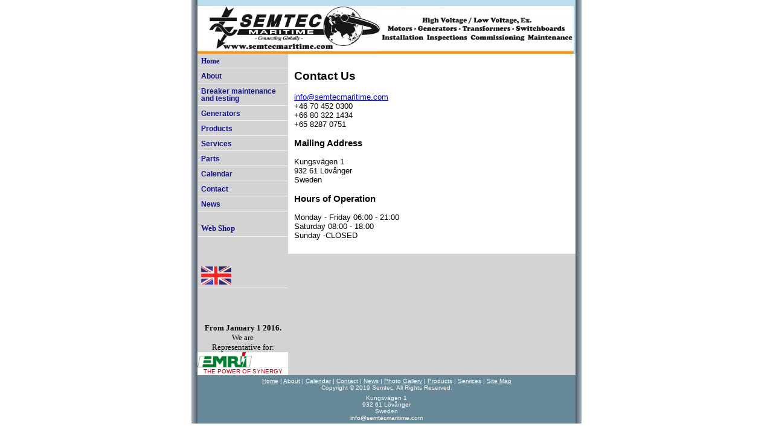

--- FILE ---
content_type: text/html
request_url: https://semtecmaritime.com/contact/contact.htm
body_size: 2476
content:
<!DOCTYPE html PUBLIC "-//W3C//DTD XHTML 1.0 Transitional//EN" "http://www.w3.org/TR/xhtml1/DTD/xhtml1-transitional.dtd">
<html xmlns="http://www.w3.org/1999/xhtml" dir="ltr">

<!-- #BeginTemplate "../master.dwt" -->

<head>
<meta http-equiv="Content-Type" content="text/html; charset=utf-8" />
<!-- #BeginEditable "doctitle" -->
<title>Contact Us</title>
<!-- #EndEditable -->
<meta name="keywords" content="Semtec, supplier, Generator, spareparts, generators, Thailand, Sweden, professional, generator spare parts, accessories, generating set, Leroy Somer, Stamford, Marathon, Mecc Alte, Siemens, Caterpillar, AVR, AVR´s, Automatic voltage regulator, Rectifiers, Diode bridges, CT, Transformers, Load Sharing Module, Governor, Actuator, Battery charger, one-stop-service, Schneider, S33595, 33595, S33594, 33594, TRV00910 , Powerpact, Compact, NSX, NW, NT, Hand-held test kit, Full function test kit, HHTK, FFTK, Inspection, Certificate, Service, Masterpact, Micrologic control units, Offshore Electrical Engineering Services, Ex Electric Motors Generators Repair, Marine Oil & Gas Engineering, Solar (PV) System, EV Charging, VFD System Integrator " />
<meta name="description" content="Semtec is a repair, service and maintenance company in the Generator Business and also a supplier of reliable prime and standby generator spareparts.We maintain both single and groups of stationary generating sets or standby sets.We offer service-program for customers who asks for it as well as training of their personnel. We help out when problems occur or when customers needs assistance with service or repair.We have extensive experience from Power Managements Systems, Load Sharing, Synchronization, Load Frequency Control, Automatic Generation Control etc... We are also the source and supply spareparts for most Alternators on the market." />
<link rel="stylesheet" type="text/css" title="CSS" href="../styles/style1.css" media="screen" />
<style type="text/css">
.style1 {
	margin-left: 0px;
}
.style2 {
	font-size: small;
}
.style3 {
	border-style: solid;
	border-color: #FFFFFF;
}
.style4 {
	font-size: x-small;
}
.style5 {
	text-align: center;
}
.style6 {
	font-family: Verdana;
}
.style7 {
	border-width: 0px;
}
</style>
</head>

<body style="background-color: #FFFFFF">
<body { min-height: 100vh; }

<!-- Begin Container -->
<div id="container" class="style1">
	<!-- Begin Masthead -->
	<div id="masthead">
		<p>
		<img src="../logo_banner%20Semtec.jpg" alt="SEMTEC - Technology at it's finest" width="623" height="79" /></p>
	</div>
	<!-- End Masthead -->
	<!-- Begin Page Content -->
	<div id="page_content">
		<!-- Begin Sidebar -->
		<div id="sidebar" class="style3">
			<ul>
				<li class="style2"><span class="style6"><a href="../index.htm">Home</a></li>
				<li class="style2"><a href="../about/about.htm">About</a></li>
				<li class="style2"><a href="../Breaker/Breaker%20Service.htm">Breaker maintenance and 
				testing</a></li>
				<li class="style2"><a href="../Generators/Generators.htm">Generators</a></li>
				<li class="style2"><a href="../products/products.htm">Products</a></li>
				<li class="style2"><a href="../services/services.htm">Services</a></li>
				<li class="style2"><a href="../Parts/Parts.htm">Parts</a></li>
				<li class="style2"><a href="../calendar/calendar.htm">Calendar</a></li>
				<li class="style2"><a href="contact.htm">Contact</a></li>
				<li class="style2"><a href="../news/news.htm">News</a></span></li>
				<span class="style6">
				<li>
				<p class="style2">
				<a href="https://thai-avr.semtecmaritime.com/">Web Shop</a></p>
				</li>
				<li>
				<p class="style2"></span>&nbsp;<a href="../index.htm"><img alt="" src="../Engelska%20Flaggan.jpg" width="50" height="30" class="style7" /></a> </p>
				</li>
				<li>
				<p class="style2">&nbsp;</p>
				</li>
			</ul>
			<div class="style5">
				<b><font face="Verdana" size="2">From January 1 2016.</font></b><font face="Verdana" size="2"><br />
				We are<br />
				Representative for:</font><font size="6"></div>
			<a style="box-sizing: border-box; margin: 0px; padding: 0px; color: rgb(188, 0, 19); text-decoration: none; font-family: Arial, sans-serif; font-size: 12px; font-style: normal; font-variant: normal; font-weight: normal; letter-spacing: normal; line-height: normal; text-align: start; text-indent: 0px; text-transform: none; white-space: normal; widows: 1; word-spacing: 0px; -webkit-text-stroke-width: 0px; background-color: rgb(255, 255, 255);" href="https://www.emri.nl/en">
			<img src="../338logo.png" alt="EMRI logo" style="border-style: none; border-color: inherit; border-width: 0px; box-sizing: border-box; margin: 0px; padding: 0px; width: 90px;" /></a></font><span style="box-sizing: border-box; color: rgb(186, 187, 187); text-decoration: none; font-family: bebas_neuebold; font-style: italic; margin: 0px 0px 0px 6px; padding: 0px;"><font size="6"><a style="box-sizing: border-box; margin: 0px; padding: 0px; color: rgb(188, 0, 19); text-decoration: none; font-family: Arial, sans-serif; font-style: normal; font-variant: normal; font-weight: normal; letter-spacing: normal; line-height: normal; text-align: start; text-indent: 0px; text-transform: none; white-space: normal; widows: 1; word-spacing: 0px; -webkit-text-stroke-width: 0px; background-color: rgb(255, 255, 255);" href="https://www.emri.nl/" class="style4"><div class="style5">
				THE POWER OF SYNERGY</div>
			</a></font></span>
		</div>
		<!-- End Sidebar -->
		<!-- Begin Content -->
		<div id="content">
			<!-- #BeginEditable "content" -->
			<h2>Contact Us</h2>
			<p><a href="mailto:info@semtecmaritime.com">info@semtecmaritime.com</a><br />
			+46 70 452 0300<br />
			+66 80 322 1434<br />
			+65 8287 0751</p>
			<h3>Mailing Address</h3>
			<p>Kungsvägen 1<br />
			932 61 Lövånger<br />
			Sweden</p>
			<h3>Hours of Operation</h3>
			<p>Monday - Friday 06:00 - 21:00<br />
			Saturday 08:00 - 18:00<br />
			Sunday -CLOSED</p>
			<!-- #EndEditable --></div>
		<!-- End Content --></div>
	<!-- End Page Content -->
	<!-- Begin Footer -->
	<div id="footer">
		<p><a href="../index.htm">Home</a> | 
		<a href="../Backup%20files/about.htm">About</a> |
		<a href="../calendar/calendar.htm">Calendar</a> |
		<a href="contact.htm">Contact</a> |
		<a href="../news/news.htm">News</a> |
		<a href="../photo_gallery/photo_gallery.htm">Photo Gallery</a> |
		<a href="../products/products.htm">Products</a> 
		| 
		<a href="../services/services.htm">Services</a> |
		<a href="../site_map/site_map.htm">Site Map</a><br />
		Copyright © 2019 Semtec. All Rights Reserved.</p>
		<p>Kungsvägen 1<br />
		932 61 Lövånger<br />
		Sweden<br />
		info@semtecmaritime.com</p>
	</div>
	<!-- End Footer --></div>
<!-- End Container -->

</body>

<!-- #EndTemplate -->

</html>


--- FILE ---
content_type: text/css
request_url: https://semtecmaritime.com/styles/style1.css
body_size: 555
content:
@import url("layout.css");
body {
	font-family: Verdana, Arial, Helvetica, sans-serif;
	font-size: 0.8em;
	color: #000;
	background-color: #abc;
}
#container {
	width: 646px;
	margin: 0 auto;
	background-image: url("../images/msfp_smbus2_01.gif");
	background-repeat: repeat-y;
	background-attachment: scroll;
}
#masthead {
	width: 626px;
	margin-top: 0;
	margin-right: 10px;
	margin-bottom: 0;
	margin-left: 10px;
	overflow: auto;
	background-color: #bde;
}
#sidebar {
	float: left;
	width: 150px;
	background-color: #d3d3d3;
	position: relative;
	clear: both;
	margin-left: 10px;
	display: inline;
}
#content {
	float: right;
	width: 456px;
	margin-top: 0;
	margin-right: 10px;
	margin-left: 0;
	padding: 10px;
	background-color: #fff;
	position: relative;
}
#footer {
	text-align: center;
	clear: both;
	width: 626px;
	margin-right: 10px;
	margin-left: 10px;
	padding: 0;
	overflow: auto;
	background-color: #689;
}
#masthead img {
	float: left;
}
#masthead p {
	font-size: 0.8em;
	text-align: right;
	margin-top: 10px;
	margin-right: 10px;
}
/* Styles for Navigation */
#sidebar ul {
	list-style-type: none;
	width: 100%;
	display: block;
	margin: 0;
	padding: 0;
}
#sidebar li {
	font-size: 0.9em;
	display: block;
	margin: 0;
	padding: 0;
	border: 1px solid #d3d3d3;
}
#sidebar a {
	font-weight: bold;
	text-decoration: none;
	color: #118;
	display: block;
	padding: 5px;
	border-bottom: 1px solid #f2f2f2;
}
#sidebar a:hover {
	font-weight: bold;
	text-decoration: none;
	color: #118;
	border-bottom: 1px solid #f2f2f2;
	background-color: #f2f2f2;
}
/* Styles for Footer */
#footer p {
	font-size: 0.8em;
	color: #fff;
	margin: 2px;
	padding: 2px;
}
#footer a {
	color: #fff;
	text-decoration: underline;
}
#footer a:hover {
	color: #fff;
	text-decoration: none;
}
.style_bold {
	font-weight: bold;
}
.style_italic {
	font-style: italic;
}